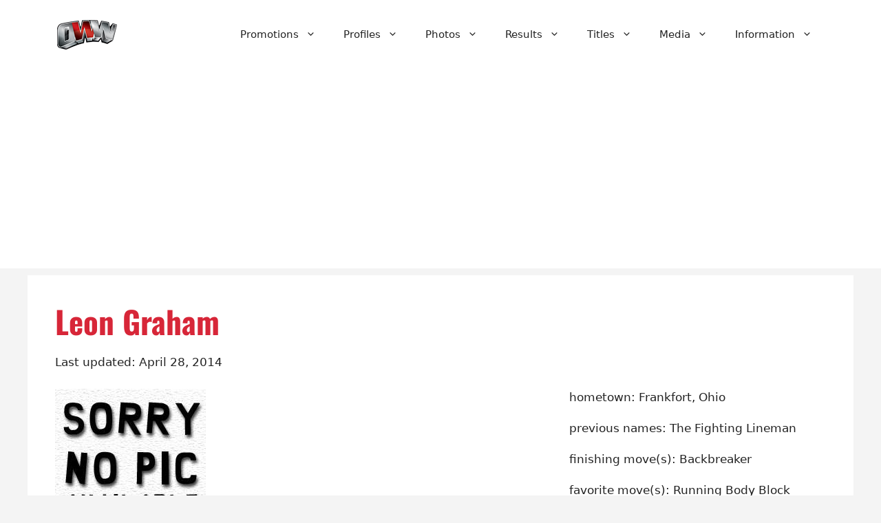

--- FILE ---
content_type: text/html; charset=utf-8
request_url: https://www.google.com/recaptcha/api2/aframe
body_size: 270
content:
<!DOCTYPE HTML><html><head><meta http-equiv="content-type" content="text/html; charset=UTF-8"></head><body><script nonce="7B11BLvS3WIpy6AFFQz6yA">/** Anti-fraud and anti-abuse applications only. See google.com/recaptcha */ try{var clients={'sodar':'https://pagead2.googlesyndication.com/pagead/sodar?'};window.addEventListener("message",function(a){try{if(a.source===window.parent){var b=JSON.parse(a.data);var c=clients[b['id']];if(c){var d=document.createElement('img');d.src=c+b['params']+'&rc='+(localStorage.getItem("rc::a")?sessionStorage.getItem("rc::b"):"");window.document.body.appendChild(d);sessionStorage.setItem("rc::e",parseInt(sessionStorage.getItem("rc::e")||0)+1);localStorage.setItem("rc::h",'1763941431064');}}}catch(b){}});window.parent.postMessage("_grecaptcha_ready", "*");}catch(b){}</script></body></html>